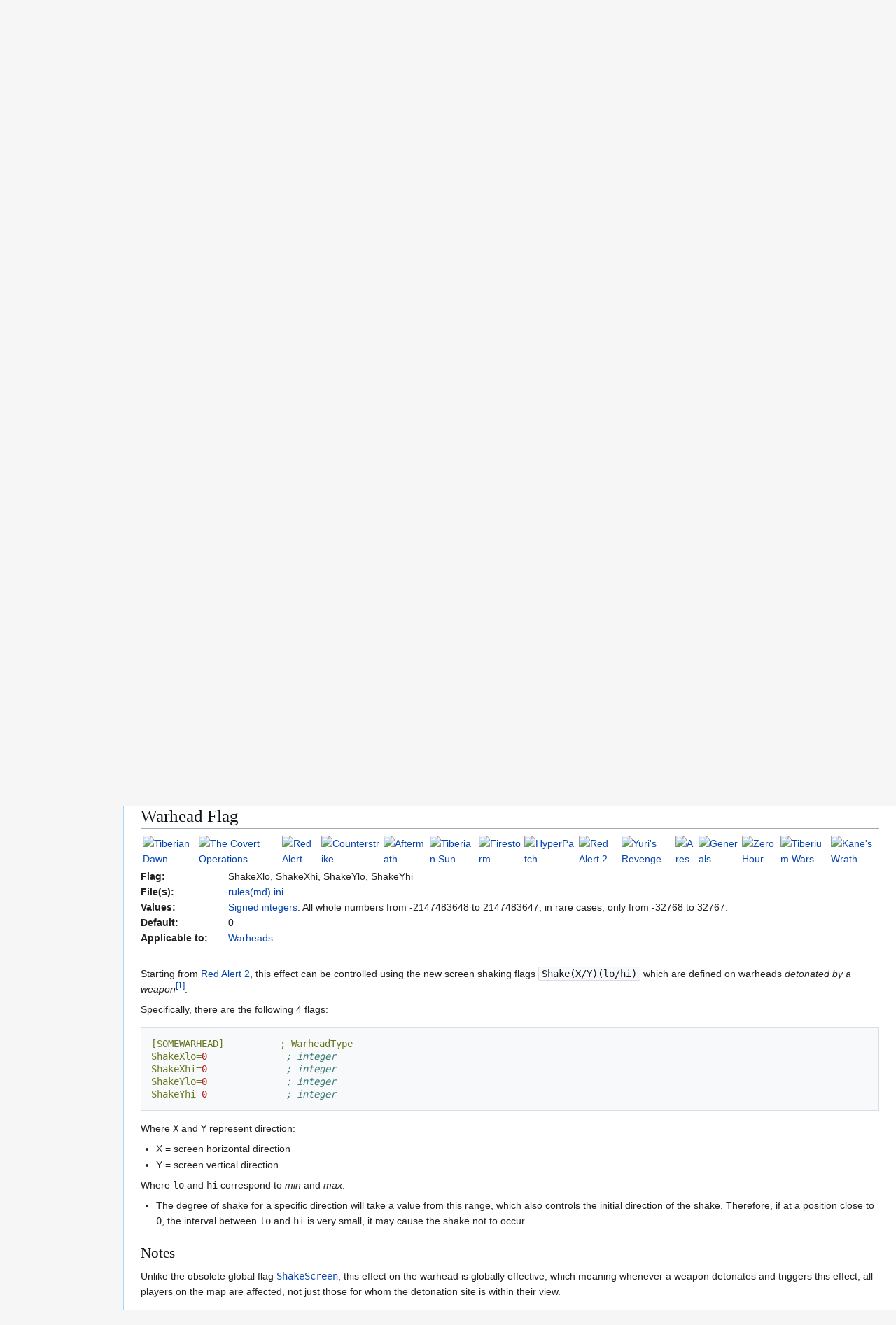

--- FILE ---
content_type: text/html; charset=UTF-8
request_url: https://modenc.renegadeprojects.com/ShakeXlo
body_size: 9557
content:
<!DOCTYPE html>
<html class="client-nojs" lang="en" dir="ltr">
<head>
<meta charset="UTF-8">
<title>ShakeScreen on ModEnc, the Command &amp; Conquer Modding Encyclopedia</title>
<script>(function(){var className="client-js";var cookie=document.cookie.match(/(?:^|; )theguidemwclientpreferences=([^;]+)/);if(cookie){cookie[1].split('%2C').forEach(function(pref){className=className.replace(new RegExp('(^| )'+pref.replace(/-clientpref-\w+$|[^\w-]+/g,'')+'-clientpref-\\w+( |$)'),'$1'+pref+'$2');});}document.documentElement.className=className;}());RLCONF={"wgBreakFrames":false,"wgSeparatorTransformTable":["",""],"wgDigitTransformTable":["",""],"wgDefaultDateFormat":"dmy","wgMonthNames":["","January","February","March","April","May","June","July","August","September","October","November","December"],"wgRequestId":"1623af4fcc647ccb84f9bcc7","wgCanonicalNamespace":"","wgCanonicalSpecialPageName":false,"wgNamespaceNumber":0,"wgPageName":"ShakeScreen","wgTitle":"ShakeScreen","wgCurRevisionId":30703,"wgRevisionId":30703,"wgArticleId":2719,"wgIsArticle":true,"wgIsRedirect":false,"wgAction":"view","wgUserName":null,"wgUserGroups":["*"],"wgCategories":["Rules(md).ini Flags","AudioVisual Flags","Obsolete","INI Flags","Bugs and Errors","Warhead Flags"],"wgPageViewLanguage":"en","wgPageContentLanguage":"en","wgPageContentModel":"wikitext","wgRelevantPageName":"ShakeScreen","wgRelevantArticleId":2719,"wgIsProbablyEditable":false,"wgRelevantPageIsProbablyEditable":false,"wgRestrictionEdit":[],"wgRestrictionMove":[],"wgRestrictionRead":[],"wgRedirectedFrom":"ShakeXlo","wgCargoDefaultQueryLimit":100,"wgCargoMapClusteringMinimum":80,"wgCargoMonthNamesShort":["Jan","Feb","Mar","Apr","May","Jun","Jul","Aug","Sep","Oct","Nov","Dec"],"wgPageFormsTargetName":null,"wgPageFormsAutocompleteValues":[],"wgPageFormsAutocompleteOnAllChars":false,"wgPageFormsFieldProperties":[],"wgPageFormsCargoFields":[],"wgPageFormsDependentFields":[],"wgPageFormsCalendarValues":[],"wgPageFormsCalendarParams":[],"wgPageFormsCalendarHTML":null,"wgPageFormsGridValues":[],"wgPageFormsGridParams":[],"wgPageFormsContLangYes":null,"wgPageFormsContLangNo":null,"wgPageFormsContLangMonths":[],"wgPageFormsHeightForMinimizingInstances":800,"wgPageFormsDelayReload":false,"wgPageFormsShowOnSelect":[],"wgPageFormsScriptPath":"/extensions/PageForms","edgValues":null,"wgPageFormsEDSettings":null,"wgAmericanDates":false,"wgCiteReferencePreviewsActive":true,"wgMFDisplayWikibaseDescriptions":{"search":false,"watchlist":false,"tagline":false},"wgVisualEditor":{"pageLanguageCode":"en","pageLanguageDir":"ltr","pageVariantFallbacks":"en"},"wgPopupsFlags":0,"wgInternalRedirectTargetUrl":"/ShakeScreen#Warhead_Flag","wgCheckUserClientHintsHeadersJsApi":["architecture","bitness","brands","fullVersionList","mobile","model","platform","platformVersion"],"wgEditSubmitButtonLabelPublish":false};
RLSTATE={"site.styles":"ready","user.styles":"ready","user":"ready","user.options":"loading","ext.cite.styles":"ready","skins.vector.styles.legacy":"ready","ext.visualEditor.desktopArticleTarget.noscript":"ready"};RLPAGEMODULES=["mediawiki.action.view.redirect","ext.cite.ux-enhancements","site","mediawiki.page.ready","mediawiki.toc","skins.vector.legacy.js","ext.checkUser.clientHints","ext.visualEditor.desktopArticleTarget.init","ext.visualEditor.targetLoader","ext.popups","ext.cargo.purge"];</script>
<script>(RLQ=window.RLQ||[]).push(function(){mw.loader.impl(function(){return["user.options@12s5i",function($,jQuery,require,module){mw.user.tokens.set({"patrolToken":"+\\","watchToken":"+\\","csrfToken":"+\\"});
}];});});</script>
<link rel="stylesheet" href="/load.php?lang=en&amp;modules=ext.cite.styles%7Cext.visualEditor.desktopArticleTarget.noscript%7Cskins.vector.styles.legacy&amp;only=styles&amp;skin=vector">
<script async="" src="/load.php?lang=en&amp;modules=startup&amp;only=scripts&amp;raw=1&amp;skin=vector"></script>
<meta name="ResourceLoaderDynamicStyles" content="">
<link rel="stylesheet" href="/load.php?lang=en&amp;modules=site.styles&amp;only=styles&amp;skin=vector">
<meta name="generator" content="MediaWiki 1.43.1">
<meta name="robots" content="max-image-preview:standard">
<meta name="format-detection" content="telephone=no">
<meta name="viewport" content="width=1120">
<link rel="icon" href="/favicon.png">
<link rel="search" type="application/opensearchdescription+xml" href="/rest.php/v1/search" title="ModEnc (en)">
<link rel="EditURI" type="application/rsd+xml" href="https://modenc.renegadeprojects.com/api.php?action=rsd">
<link rel="canonical" href="https://modenc.renegadeprojects.com/ShakeScreen#Warhead_Flag">
<link rel="license" href="/ModEnc:Copyrights">
<link rel="alternate" type="application/atom+xml" title="ModEnc Atom feed" href="/index.php?title=Special:RecentChanges&amp;feed=atom">
</head>
<body class="skin-vector-legacy mediawiki ltr sitedir-ltr mw-hide-empty-elt ns-0 ns-subject page-ShakeScreen rootpage-ShakeScreen skin-vector action-view"><div id="mw-page-base" class="noprint"></div>
<div id="mw-head-base" class="noprint"></div>
<div id="content" class="mw-body" role="main">
	<a id="top"></a>
	<div id="siteNotice"><div id="localNotice" data-nosnippet=""><div class="sitenotice" lang="en" dir="ltr"><div style="background-color: #FFCCCC; border: 1px solid #FF8888; padding: 0.3em 0.5em; margin-top: 1em;"><b>ModEnc is currently in Maintenance Mode:</b> Changes could occur at any given moment, without advance warning.</div></div></div></div>
	<div class="mw-indicators">
	</div>
	<h1 id="firstHeading" class="firstHeading mw-first-heading"><span class="mw-page-title-main">ShakeScreen</span></h1>
	<div id="bodyContent" class="vector-body">
		<div id="siteSub" class="noprint">From ModEnc</div>
		<div id="contentSub"><div id="mw-content-subtitle"><span class="mw-redirectedfrom">(Redirected from <a href="/index.php?title=ShakeXlo&amp;redirect=no" class="mw-redirect" title="ShakeXlo">ShakeXlo</a>)</span></div></div>
		<div id="contentSub2"></div>
		
		<div id="jump-to-nav"></div>
		<a class="mw-jump-link" href="#mw-head">Jump to navigation</a>
		<a class="mw-jump-link" href="#searchInput">Jump to search</a>
		<div id="mw-content-text" class="mw-body-content"><div class="mw-content-ltr mw-parser-output" lang="en" dir="ltr"><p><br />
<i><b>A series of effects that cause the screen to shake.</b></i>
</p><p><br />
</p>
<div id="toc" class="toc" role="navigation" aria-labelledby="mw-toc-heading"><input type="checkbox" role="button" id="toctogglecheckbox" class="toctogglecheckbox" style="display:none" /><div class="toctitle" lang="en" dir="ltr"><h2 id="mw-toc-heading">Contents</h2><span class="toctogglespan"><label class="toctogglelabel" for="toctogglecheckbox"></label></span></div>
<ul>
<li class="toclevel-1 tocsection-1"><a href="#Global_Flag"><span class="tocnumber">1</span> <span class="toctext">Global Flag</span></a>
<ul>
<li class="toclevel-2 tocsection-2"><a href="#Originally_intended_effect"><span class="tocnumber">1.1</span> <span class="toctext">Originally intended effect</span></a></li>
<li class="toclevel-2 tocsection-3"><a href="#Actual_effect"><span class="tocnumber">1.2</span> <span class="toctext">Actual effect</span></a></li>
<li class="toclevel-2 tocsection-4"><a href="#Bugs/Side-Effects/Unexpected_Limitations"><span class="tocnumber">1.3</span> <span class="toctext">Bugs/Side-Effects/Unexpected Limitations</span></a></li>
</ul>
</li>
<li class="toclevel-1 tocsection-5"><a href="#Warhead_Flag"><span class="tocnumber">2</span> <span class="toctext">Warhead Flag</span></a>
<ul>
<li class="toclevel-2 tocsection-6"><a href="#Notes"><span class="tocnumber">2.1</span> <span class="toctext">Notes</span></a></li>
<li class="toclevel-2 tocsection-7"><a href="#Bugs/Side-Effects/Unexpected_Limitations_2"><span class="tocnumber">2.2</span> <span class="toctext">Bugs/Side-Effects/Unexpected Limitations</span></a></li>
<li class="toclevel-2 tocsection-8"><a href="#Footnotes"><span class="tocnumber">2.3</span> <span class="toctext">Footnotes</span></a></li>
<li class="toclevel-2 tocsection-9"><a href="#References"><span class="tocnumber">2.4</span> <span class="toctext">References</span></a></li>
<li class="toclevel-2 tocsection-10"><a href="#See_Also"><span class="tocnumber">2.5</span> <span class="toctext">See Also</span></a></li>
</ul>
</li>
</ul>
</div>

<h1><span class="mw-headline" id="Global_Flag">Global Flag</span></h1>
<div style="position:relative;">
<table class="template_modbar_table gamegallery">
<tbody><tr>
<td><span class="mw-default-size" typeof="mw:File"><a href="/File:Game_td_no.png" class="mw-file-description" title="Tiberian Dawn"><img alt="Tiberian Dawn" src="/images/Game_td_no.png" decoding="async" width="32" height="32" class="mw-file-element" /></a></span>
</td>
<td><span class="mw-default-size" typeof="mw:File"><a href="/File:Game_co_no.png" class="mw-file-description" title="The Covert Operations"><img alt="The Covert Operations" src="/images/Game_co_no.png" decoding="async" width="32" height="32" class="mw-file-element" /></a></span>
</td>
<td><span class="mw-default-size" typeof="mw:File"><a href="/File:Game_ra_no.png" class="mw-file-description" title="Red Alert"><img alt="Red Alert" src="/images/Game_ra_no.png" decoding="async" width="32" height="32" class="mw-file-element" /></a></span>
</td>
<td><span class="mw-default-size" typeof="mw:File"><a href="/File:Game_cs_no.png" class="mw-file-description" title="Counterstrike"><img alt="Counterstrike" src="/images/Game_cs_no.png" decoding="async" width="32" height="32" class="mw-file-element" /></a></span>
</td>
<td><span class="mw-default-size" typeof="mw:File"><a href="/File:Game_am_no.png" class="mw-file-description" title="Aftermath"><img alt="Aftermath" src="/images/Game_am_no.png" decoding="async" width="32" height="32" class="mw-file-element" /></a></span>
</td>
<td><span class="mw-default-size" typeof="mw:File"><a href="/File:Game_ts_yes.png" class="mw-file-description" title="Tiberian Sun"><img alt="Tiberian Sun" src="/images/Game_ts_yes.png" decoding="async" width="32" height="32" class="mw-file-element" /></a></span>
</td>
<td><span class="mw-default-size" typeof="mw:File"><a href="/File:Game_fs_yes.png" class="mw-file-description" title="Firestorm"><img alt="Firestorm" src="/images/Game_fs_yes.png" decoding="async" width="32" height="32" class="mw-file-element" /></a></span>
</td>
<td><span typeof="mw:File"><a href="/File:Game_hp_no.png" class="mw-file-description" title="HyperPatch"><img alt="HyperPatch" src="/images/thumb/Game_hp_no.png/32px-Game_hp_no.png" decoding="async" width="32" height="32" class="mw-file-element" srcset="/images/Game_hp_no.png 1.5x" /></a></span>
</td>
<td><span class="mw-default-size" typeof="mw:File"><a href="/File:Game_ra2_yes.png" class="mw-file-description" title="Red Alert 2"><img alt="Red Alert 2" src="/images/Game_ra2_yes.png" decoding="async" width="32" height="32" class="mw-file-element" /></a></span>
</td>
<td><span class="mw-default-size" typeof="mw:File"><a href="/File:Game_yr_yes.png" class="mw-file-description" title="Yuri&#39;s Revenge"><img alt="Yuri&#39;s Revenge" src="/images/Game_yr_yes.png" decoding="async" width="32" height="32" class="mw-file-element" /></a></span>
</td>
<td><span class="mw-default-size" typeof="mw:File"><a href="/File:Game_ares_no.png" class="mw-file-description" title="Ares"><img alt="Ares" src="/images/Game_ares_no.png" decoding="async" width="32" height="32" class="mw-file-element" /></a></span>
</td>
<td><span class="mw-default-size" typeof="mw:File"><a href="/File:Game_gen_no.png" class="mw-file-description" title="Generals"><img alt="Generals" src="/images/Game_gen_no.png" decoding="async" width="32" height="32" class="mw-file-element" /></a></span>
</td>
<td><span class="mw-default-size" typeof="mw:File"><a href="/File:Game_zh_no.png" class="mw-file-description" title="Zero Hour"><img alt="Zero Hour" src="/images/Game_zh_no.png" decoding="async" width="32" height="32" class="mw-file-element" /></a></span>
</td>
<td><span class="mw-default-size" typeof="mw:File"><a href="/File:Game_tw_no.png" class="mw-file-description" title="Tiberium Wars"><img alt="Tiberium Wars" src="/images/Game_tw_no.png" decoding="async" width="32" height="32" class="mw-file-element" /></a></span>
</td>
<td><span class="mw-default-size" typeof="mw:File"><a href="/File:Game_kw_no.png" class="mw-file-description" title="Kane&#39;s Wrath"><img alt="Kane&#39;s Wrath" src="/images/Game_kw_no.png" decoding="async" width="32" height="32" class="mw-file-element" /></a></span>
</td></tr></tbody></table>
<table align="left" width="100%" cellspacing="0" cellpadding="0" class="template_flag">

<tbody><tr>
<td><b>Flag:</b>
</td>
<td>ShakeScreen
</td></tr>
<tr>
<td><b>File(s):</b>
</td>
<td><a href="/Rules.ini" title="Rules.ini">rules(md).ini</a>
</td></tr>
<tr>
<td><b>Values:</b>
</td>
<td><a href="/Help:Values#Integers" title="Help:Values">Unsigned integers</a>: All non-negative whole numbers from 0 to either 32767, 2147483647 or 4294967295.
</td></tr>
<tr>
<td><b>Applicable to:</b>
</td>
<td><a href="/AudioVisual" title="AudioVisual">AudioVisual</a><br />
</td></tr>
<tr>
<td colspan="2" style="background-color:#ff8888"><p style="font-size:85%; padding:0.1em;"><b><span class="mw-default-size" typeof="mw:File"><a href="/File:Cc_cnrdelete-all.png" class="mw-file-description"><img src="/images/Cc_cnrdelete-all.png" decoding="async" width="32" height="32" class="mw-file-element" /></a></span>Logic related to <span style="font-family: monospace;">ShakeScreen</span>, as a whole or in part, is <i>obsolete</i> in <a href="/Tiberian_Sun" title="Tiberian Sun">Tiberian Sun</a>, <a href="/Red_Alert_2" title="Red Alert 2">Red Alert 2</a> and/or <a href="/Yuri%27s_Revenge" title="Yuri&#39;s Revenge">Yuri's Revenge</a>.</b></p>
</td></tr></tbody></table><br style="clear: both;" /><br />
<h2><span class="mw-headline" id="Originally_intended_effect">Originally intended effect</span></h2>
<p>The object's <span class="link-flag"><a href="/Strength" title="Strength">Strength</a></span> value is divided by this threshold value. If the result exceeds <span style="font-family: monospace;">1</span>, the screen will shake locally upon the object's destruction (only if the destruction occurs within the screen area). In other words, bigger objects cause local screen shaking.
</p>
<h2><span class="mw-headline" id="Actual_effect">Actual effect</span></h2>
<p>Although this flag is valid and parsed in <a href="/Tiberian_Sun" title="Tiberian Sun">Tiberian Sun</a> and <a href="/Red_Alert_2" title="Red Alert 2">Red Alert 2</a>, it no longer has any effect in game, as the routine in the game code that actually shakes the screen has been removed.
</p>
<h2><span id="Bugs.2FSide-Effects.2FUnexpected_Limitations"></span><span class="mw-headline" id="Bugs/Side-Effects/Unexpected_Limitations"><span class="plainlinks" id="Bugs"></span><span class="plainlinks" id="bugs"></span><span typeof="mw:File"><a href="/File:Cc_alert.png" class="mw-file-description"><img src="/images/thumb/Cc_alert.png/24px-Cc_alert.png" decoding="async" width="24" height="24" class="mw-file-element" srcset="/images/thumb/Cc_alert.png/36px-Cc_alert.png 1.5x, /images/thumb/Cc_alert.png/48px-Cc_alert.png 2x" /></a></span> Bugs/Side-Effects/Unexpected Limitations</span></h2>
<p>However, because the division calculation still exists, you <i>cannot</i> set it to 0, otherwise it will trigger <a href="/Internal_Error#eip_00441C28" title="Internal Error">EIP#00441C28</a>.
</p>
<h1><span class="mw-headline" id="Warhead_Flag">Warhead Flag</span></h1>
<div style="position:relative;">
<table class="template_modbar_table gamegallery">
<tbody><tr>
<td><span class="mw-default-size" typeof="mw:File"><a href="/File:Game_td_no.png" class="mw-file-description" title="Tiberian Dawn"><img alt="Tiberian Dawn" src="/images/Game_td_no.png" decoding="async" width="32" height="32" class="mw-file-element" /></a></span>
</td>
<td><span class="mw-default-size" typeof="mw:File"><a href="/File:Game_co_no.png" class="mw-file-description" title="The Covert Operations"><img alt="The Covert Operations" src="/images/Game_co_no.png" decoding="async" width="32" height="32" class="mw-file-element" /></a></span>
</td>
<td><span class="mw-default-size" typeof="mw:File"><a href="/File:Game_ra_no.png" class="mw-file-description" title="Red Alert"><img alt="Red Alert" src="/images/Game_ra_no.png" decoding="async" width="32" height="32" class="mw-file-element" /></a></span>
</td>
<td><span class="mw-default-size" typeof="mw:File"><a href="/File:Game_cs_no.png" class="mw-file-description" title="Counterstrike"><img alt="Counterstrike" src="/images/Game_cs_no.png" decoding="async" width="32" height="32" class="mw-file-element" /></a></span>
</td>
<td><span class="mw-default-size" typeof="mw:File"><a href="/File:Game_am_no.png" class="mw-file-description" title="Aftermath"><img alt="Aftermath" src="/images/Game_am_no.png" decoding="async" width="32" height="32" class="mw-file-element" /></a></span>
</td>
<td><span class="mw-default-size" typeof="mw:File"><a href="/File:Game_ts_no.png" class="mw-file-description" title="Tiberian Sun"><img alt="Tiberian Sun" src="/images/Game_ts_no.png" decoding="async" width="32" height="32" class="mw-file-element" /></a></span>
</td>
<td><span class="mw-default-size" typeof="mw:File"><a href="/File:Game_fs_no.png" class="mw-file-description" title="Firestorm"><img alt="Firestorm" src="/images/Game_fs_no.png" decoding="async" width="32" height="32" class="mw-file-element" /></a></span>
</td>
<td><span typeof="mw:File"><a href="/File:Game_hp_no.png" class="mw-file-description" title="HyperPatch"><img alt="HyperPatch" src="/images/thumb/Game_hp_no.png/32px-Game_hp_no.png" decoding="async" width="32" height="32" class="mw-file-element" srcset="/images/Game_hp_no.png 1.5x" /></a></span>
</td>
<td><span class="mw-default-size" typeof="mw:File"><a href="/File:Game_ra2_yes.png" class="mw-file-description" title="Red Alert 2"><img alt="Red Alert 2" src="/images/Game_ra2_yes.png" decoding="async" width="32" height="32" class="mw-file-element" /></a></span>
</td>
<td><span class="mw-default-size" typeof="mw:File"><a href="/File:Game_yr_yes.png" class="mw-file-description" title="Yuri&#39;s Revenge"><img alt="Yuri&#39;s Revenge" src="/images/Game_yr_yes.png" decoding="async" width="32" height="32" class="mw-file-element" /></a></span>
</td>
<td><span class="mw-default-size" typeof="mw:File"><a href="/File:Game_ares_yes.png" class="mw-file-description" title="Ares"><img alt="Ares" src="/images/Game_ares_yes.png" decoding="async" width="32" height="32" class="mw-file-element" /></a></span>
</td>
<td><span class="mw-default-size" typeof="mw:File"><a href="/File:Game_gen_no.png" class="mw-file-description" title="Generals"><img alt="Generals" src="/images/Game_gen_no.png" decoding="async" width="32" height="32" class="mw-file-element" /></a></span>
</td>
<td><span class="mw-default-size" typeof="mw:File"><a href="/File:Game_zh_no.png" class="mw-file-description" title="Zero Hour"><img alt="Zero Hour" src="/images/Game_zh_no.png" decoding="async" width="32" height="32" class="mw-file-element" /></a></span>
</td>
<td><span class="mw-default-size" typeof="mw:File"><a href="/File:Game_tw_no.png" class="mw-file-description" title="Tiberium Wars"><img alt="Tiberium Wars" src="/images/Game_tw_no.png" decoding="async" width="32" height="32" class="mw-file-element" /></a></span>
</td>
<td><span class="mw-default-size" typeof="mw:File"><a href="/File:Game_kw_no.png" class="mw-file-description" title="Kane&#39;s Wrath"><img alt="Kane&#39;s Wrath" src="/images/Game_kw_no.png" decoding="async" width="32" height="32" class="mw-file-element" /></a></span>
</td></tr></tbody></table>
<table align="left" width="100%" cellspacing="0" cellpadding="0" class="template_flag">

<tbody><tr>
<td><b>Flag:</b>
</td>
<td>ShakeXlo, ShakeXhi, ShakeYlo, ShakeYhi
</td></tr>
<tr>
<td><b>File(s):</b>
</td>
<td><a href="/Rules.ini" title="Rules.ini">rules(md).ini</a>
</td></tr>
<tr>
<td><b>Values:</b>
</td>
<td><a href="/Help:Values#Integers" title="Help:Values">Signed integers</a>: All whole numbers from -2147483648 to 2147483647; in rare cases, only from -32768 to 32767.
</td></tr>
<tr>
<td><b>Default:</b>
</td>
<td>0
</td></tr>
<tr>
<td><b>Applicable to:</b>
</td>
<td><a href="/Warheads" title="Warheads">Warheads</a>
</td></tr></tbody></table><br style="clear: both;" /><br />
<p>Starting from <a href="/Red_Alert_2" title="Red Alert 2">Red Alert 2</a>, this effect can be controlled using the new screen shaking flags <code><span class="link-flag">Shake(X/Y)(lo/hi)</span></code> which are defined on warheads <i>detonated by a weapon</i><sup id="cite_ref-limit_1-0" class="reference"><a href="#cite_note-limit-1"><span class="cite-bracket">&#91;</span>1<span class="cite-bracket">&#93;</span></a></sup>.
</p><p>Specifically, there are the following 4 flags:
</p>
<pre><span style="color: #687822; background: &#123;&#123;&#123;3&#125;&#125;&#125;;">[SOMEWARHEAD]         &#160;; WarheadType</span>
<span style="color: #687822; background: &#123;&#123;&#123;3&#125;&#125;&#125;;">ShakeXlo=</span><span style="color: #BA2121; background: &#123;&#123;&#123;3&#125;&#125;&#125;;">0</span>              <span style="color: #3D7B7B; background: &#123;&#123;&#123;3&#125;&#125;&#125;;"><i>; integer</i></span>
<span style="color: #687822; background: &#123;&#123;&#123;3&#125;&#125;&#125;;">ShakeXhi=</span><span style="color: #BA2121; background: &#123;&#123;&#123;3&#125;&#125;&#125;;">0</span>              <span style="color: #3D7B7B; background: &#123;&#123;&#123;3&#125;&#125;&#125;;"><i>; integer</i></span>
<span style="color: #687822; background: &#123;&#123;&#123;3&#125;&#125;&#125;;">ShakeYlo=</span><span style="color: #BA2121; background: &#123;&#123;&#123;3&#125;&#125;&#125;;">0</span>              <span style="color: #3D7B7B; background: &#123;&#123;&#123;3&#125;&#125;&#125;;"><i>; integer</i></span>
<span style="color: #687822; background: &#123;&#123;&#123;3&#125;&#125;&#125;;">ShakeYhi=</span><span style="color: #BA2121; background: &#123;&#123;&#123;3&#125;&#125;&#125;;">0</span>              <span style="color: #3D7B7B; background: &#123;&#123;&#123;3&#125;&#125;&#125;;"><i>; integer</i></span>
</pre>
<p>Where <span style="font-family: monospace;">X</span> and <span style="font-family: monospace;">Y</span> represent direction:
</p>
<ul><li>X = screen horizontal direction</li>
<li>Y = screen vertical direction</li></ul>
<p>Where <span style="font-family: monospace;">lo</span> and <span style="font-family: monospace;">hi</span> correspond to <i>min</i> and <i>max</i>.
</p>
<ul><li>The degree of shake for a specific direction will take a value from this range, which also controls the initial direction of the shake. Therefore, if at a position close to <span style="font-family: monospace;">0</span>, the interval between <span style="font-family: monospace;">lo</span> and <span style="font-family: monospace;">hi</span> is very small, it may cause the shake not to occur.</li></ul>
<h2><span class="mw-headline" id="Notes">Notes</span></h2>
<p>Unlike the obsolete global flag <span class="link-flag"><a class="mw-selflink-fragment" href="#Global_Flag">ShakeScreen</a></span>, this effect on the warhead is globally effective, which meaning whenever a weapon detonates and triggers this effect, all players on the map are affected, not just those for whom the detonation site is within their view.
</p>
<h2><span id="Bugs.2FSide-Effects.2FUnexpected_Limitations_2"></span><span class="mw-headline" id="Bugs/Side-Effects/Unexpected_Limitations_2"><span class="plainlinks" id="Bugs"></span><span class="plainlinks" id="bugs"></span><span typeof="mw:File"><a href="/File:Cc_alert.png" class="mw-file-description"><img src="/images/thumb/Cc_alert.png/24px-Cc_alert.png" decoding="async" width="24" height="24" class="mw-file-element" srcset="/images/thumb/Cc_alert.png/36px-Cc_alert.png 1.5x, /images/thumb/Cc_alert.png/48px-Cc_alert.png 2x" /></a></span> Bugs/Side-Effects/Unexpected Limitations</span></h2>
<p>This effect is directly implemented using the program's own rendering system, which leads to a problem: as long as the game runs one step, the shaking effect that hasn't ended will execute one step. Therefore, if at the end of a game session there happens to be a shaking still in progress, then even when exiting to the settlement screen or main menu, it will execute one step each time the screen switches. If entering the next game session, then at the beginning of the game, the remaining shaking effect will be executed.
</p>
<ul><li>Although external clients like XNA CNCNet Client usually close <span style="color: green; background: &#123;&#123;&#123;3&#125;&#125;&#125;;"><span style="font-family: monospace;">gamemd.exe</span></span> when ending a skirmish/multiplayer session, for SL and campaign modes, it still cannot be avoided.</li></ul>
<h2><span class="mw-headline" id="Footnotes">Footnotes</span></h2>
<div class="mw-references-wrap"><ol class="references">
<li id="cite_note-limit-1"><span class="mw-cite-backlink"><a href="#cite_ref-limit_1-0">↑</a></span> <span class="reference-text">This effect only applies to those warheads that are invoked by the <a href="/Weapons" title="Weapons">weapon</a>.</span>
</li>
</ol></div>
<h2><span class="mw-headline" id="References">References</span></h2>
<p>Starting from <a href="/Phobos" class="mw-redirect" title="Phobos">Phobos</a> Build#28, this can also be subject to restrictions. Refer to <a rel="nofollow" class="external text" href="https://phobos.readthedocs.io/en/latest/Fixed-or-Improved-Logics.html#restricting-screen-shaking-to-current-view">Phobos documentation</a>.
</p>
<h2><span class="mw-headline" id="See_Also">See Also</span></h2>
<ul><li><span style="font-family: monospace;"><a href="/Animation" class="mw-redirect" title="Animation">[Animation]</a></span>&#8594;<span class="link-flag"><a href="/Weapon#As_a_Flag" title="Weapon">Weapon=</a></span></li></ul></div></div>
<!-- 
NewPP limit report
Cached time: 20260120073003
Cache expiry: 86400
Reduced expiry: false
Complications: [show‐toc]
CPU time usage: 0.284 seconds
Real time usage: 0.465 seconds
Preprocessor visited node count: 1050/1000000
Post‐expand include size: 7848/2097152 bytes
Template argument size: 2037/2097152 bytes
Highest expansion depth: 11/100
Expensive parser function count: 4/100
Unstrip recursion depth: 0/20
Unstrip post‐expand size: 463/5000000 bytes
-->
<!--
Transclusion expansion time report (%,ms,calls,template)
100.00%  264.720      1 -total
 55.42%  146.705      2 Template:Flag
 18.20%   48.187      2 Template:Bugs
 13.37%   35.395      4 Template:Categ
  9.04%   23.944      4 Template:F
  7.26%   19.225      2 Template:Anchor
  6.98%   18.473      1 Template:Sl
  6.17%   16.333      2 Template:Clr
  4.63%   12.250      2 Template:Values
  4.36%   11.539      1 Template:Yr
-->

<!-- Saved in parser cache with key theguide:pcache:idhash:2719-0!canonical and timestamp 20260120073003 and revision id 30703. Rendering was triggered because: unknown
 -->
</div>
<div class="printfooter" data-nosnippet="">Retrieved from "<a dir="ltr" href="https://modenc.renegadeprojects.com/index.php?title=ShakeScreen&amp;oldid=30703#Warhead_Flag">https://modenc.renegadeprojects.com/index.php?title=ShakeScreen&amp;oldid=30703#Warhead_Flag</a>"</div></div>
		<div id="catlinks" class="catlinks" data-mw="interface"><div id="mw-normal-catlinks" class="mw-normal-catlinks"><a href="/Special:Categories" title="Special:Categories">Categories</a>: <ul><li><a href="/Category:Rules(md).ini_Flags" title="Category:Rules(md).ini Flags">Rules(md).ini Flags</a></li><li><a href="/Category:AudioVisual_Flags" title="Category:AudioVisual Flags">AudioVisual Flags</a></li><li><a href="/Category:Obsolete" title="Category:Obsolete">Obsolete</a></li><li><a href="/Category:INI_Flags" title="Category:INI Flags">INI Flags</a></li><li><a href="/Category:Bugs_and_Errors" title="Category:Bugs and Errors">Bugs and Errors</a></li><li><a href="/Category:Warhead_Flags" title="Category:Warhead Flags">Warhead Flags</a></li></ul></div></div>
	</div>
</div>

<div id="mw-navigation">
	<h2>Navigation menu</h2>
	<div id="mw-head">
		
<nav id="p-personal" class="mw-portlet mw-portlet-personal vector-user-menu-legacy vector-menu" aria-labelledby="p-personal-label"  >
	<h3
		id="p-personal-label"
		
		class="vector-menu-heading "
	>
		<span class="vector-menu-heading-label">Personal tools</span>
	</h3>
	<div class="vector-menu-content">
		
		<ul class="vector-menu-content-list">
			
			<li id="pt-createaccount" class="mw-list-item"><a href="/index.php?title=Special:CreateAccount&amp;returnto=ShakeScreen" title="You are encouraged to create an account and log in; however, it is not mandatory"><span>Create account</span></a></li><li id="pt-login" class="mw-list-item"><a href="/index.php?title=Special:UserLogin&amp;returnto=ShakeScreen" title="You are encouraged to log in; however, it is not mandatory [o]" accesskey="o"><span>Log in</span></a></li>
		</ul>
		
	</div>
</nav>

		<div id="left-navigation">
			
<nav id="p-namespaces" class="mw-portlet mw-portlet-namespaces vector-menu-tabs vector-menu-tabs-legacy vector-menu" aria-labelledby="p-namespaces-label"  >
	<h3
		id="p-namespaces-label"
		
		class="vector-menu-heading "
	>
		<span class="vector-menu-heading-label">Namespaces</span>
	</h3>
	<div class="vector-menu-content">
		
		<ul class="vector-menu-content-list">
			
			<li id="ca-nstab-main" class="selected mw-list-item"><a href="/ShakeScreen" title="View the content page [c]" accesskey="c"><span>Page</span></a></li><li id="ca-talk" class="new mw-list-item"><a href="/index.php?title=Talk:ShakeScreen&amp;action=edit&amp;redlink=1" rel="discussion" class="new" title="Discussion about the content page (page does not exist) [t]" accesskey="t"><span>Discussion</span></a></li>
		</ul>
		
	</div>
</nav>

			
<nav id="p-variants" class="mw-portlet mw-portlet-variants emptyPortlet vector-menu-dropdown vector-menu" aria-labelledby="p-variants-label"  >
	<input type="checkbox"
		id="p-variants-checkbox"
		role="button"
		aria-haspopup="true"
		data-event-name="ui.dropdown-p-variants"
		class="vector-menu-checkbox"
		aria-labelledby="p-variants-label"
	>
	<label
		id="p-variants-label"
		
		class="vector-menu-heading "
	>
		<span class="vector-menu-heading-label">English</span>
	</label>
	<div class="vector-menu-content">
		
		<ul class="vector-menu-content-list">
			
			
		</ul>
		
	</div>
</nav>

		</div>
		<div id="right-navigation">
			
<nav id="p-views" class="mw-portlet mw-portlet-views vector-menu-tabs vector-menu-tabs-legacy vector-menu" aria-labelledby="p-views-label"  >
	<h3
		id="p-views-label"
		
		class="vector-menu-heading "
	>
		<span class="vector-menu-heading-label">Views</span>
	</h3>
	<div class="vector-menu-content">
		
		<ul class="vector-menu-content-list">
			
			<li id="ca-view" class="selected mw-list-item"><a href="/ShakeScreen"><span>Read</span></a></li><li id="ca-formedit" class="mw-list-item"><a href="/index.php?title=ShakeScreen&amp;action=formedit" title="Edit this page with a form [&amp;]" accesskey="&amp;"><span>View form</span></a></li><li id="ca-viewsource" class="mw-list-item"><a href="/index.php?title=ShakeScreen&amp;action=edit" title="This page is protected.&#10;You can view its source [e]" accesskey="e"><span>View source</span></a></li><li id="ca-history" class="mw-list-item"><a href="/index.php?title=ShakeScreen&amp;action=history" title="Past revisions of this page [h]" accesskey="h"><span>View history</span></a></li>
		</ul>
		
	</div>
</nav>

			
<nav id="p-cactions" class="mw-portlet mw-portlet-cactions vector-menu-dropdown vector-menu" aria-labelledby="p-cactions-label"  title="More options" >
	<input type="checkbox"
		id="p-cactions-checkbox"
		role="button"
		aria-haspopup="true"
		data-event-name="ui.dropdown-p-cactions"
		class="vector-menu-checkbox"
		aria-labelledby="p-cactions-label"
	>
	<label
		id="p-cactions-label"
		
		class="vector-menu-heading "
	>
		<span class="vector-menu-heading-label">More</span>
	</label>
	<div class="vector-menu-content">
		
		<ul class="vector-menu-content-list">
			
			<li id="ca-cargo-purge" class="mw-list-item"><a href="/index.php?title=ShakeScreen&amp;action=purge"><span>Purge cache</span></a></li>
		</ul>
		
	</div>
</nav>

			
<div id="p-search" role="search" class="vector-search-box-vue  vector-search-box-show-thumbnail vector-search-box-auto-expand-width vector-search-box">
	<h3 >Search</h3>
	<form action="/index.php" id="searchform" class="vector-search-box-form">
		<div id="simpleSearch"
			class="vector-search-box-inner"
			 data-search-loc="header-navigation">
			<input class="vector-search-box-input"
				 type="search" name="search" placeholder="Search ModEnc" aria-label="Search ModEnc" autocapitalize="sentences" title="Search ModEnc [f]" accesskey="f" id="searchInput"
			>
			<input type="hidden" name="title" value="Special:Search">
			<input id="mw-searchButton"
				 class="searchButton mw-fallbackSearchButton" type="submit" name="fulltext" title="Search the pages for this text" value="Search">
			<input id="searchButton"
				 class="searchButton" type="submit" name="go" title="Go to a page with this exact name if it exists" value="Go">
		</div>
	</form>
</div>

		</div>
	</div>
	
<div id="mw-panel" class="vector-legacy-sidebar">
	<div id="p-logo" role="banner">
		<a class="mw-wiki-logo" href="/Main_Page"
			title="Visit the main page"></a>
	</div>
	
<nav id="p-navigation" class="mw-portlet mw-portlet-navigation vector-menu-portal portal vector-menu" aria-labelledby="p-navigation-label"  >
	<h3
		id="p-navigation-label"
		
		class="vector-menu-heading "
	>
		<span class="vector-menu-heading-label">Navigation</span>
	</h3>
	<div class="vector-menu-content">
		
		<ul class="vector-menu-content-list">
			
			<li id="n-mainpage" class="mw-list-item"><a href="/Main_Page" title="Visit the main page [z]" accesskey="z"><span>Main Page</span></a></li><li id="n-recentchanges" class="mw-list-item"><a href="/Special:RecentChanges" title="A list of recent changes in the wiki [r]" accesskey="r"><span>Recent changes</span></a></li><li id="n-New-files" class="mw-list-item"><a href="/Special:NewFiles"><span>New files</span></a></li><li id="n-Categories" class="mw-list-item"><a href="/ModEnc:Categories"><span>Categories</span></a></li><li id="n-All-Pages" class="mw-list-item"><a href="/Special:AllPages"><span>All Pages</span></a></li><li id="n-randompage" class="mw-list-item"><a href="/Special:Random" title="Load a random page [x]" accesskey="x"><span>Random page</span></a></li><li id="n-help" class="mw-list-item"><a href="https://www.mediawiki.org/wiki/Special:MyLanguage/Help:Contents" title="The place to find out"><span>Help</span></a></li>
		</ul>
		
	</div>
</nav>

	
<nav id="p-quick_links" class="mw-portlet mw-portlet-quick_links vector-menu-portal portal vector-menu" aria-labelledby="p-quick_links-label"  >
	<h3
		id="p-quick_links-label"
		
		class="vector-menu-heading "
	>
		<span class="vector-menu-heading-label">quick links</span>
	</h3>
	<div class="vector-menu-content">
		
		<ul class="vector-menu-content-list">
			
			<li id="n-Mods-and-Patches" class="mw-list-item"><a href="/Category:Mods_and_Patches"><span>Mods and Patches</span></a></li><li id="n-Tutorials" class="mw-list-item"><a href="/Category:Tutorials"><span>Tutorials</span></a></li><li id="n-Tools" class="mw-list-item"><a href="/Category:Tools"><span>Tools</span></a></li><li id="n-INI-Flags" class="mw-list-item"><a href="/Category:INI_Flags"><span>INI Flags</span></a></li><li id="n-Ares" class="mw-list-item"><a href="/Portal:Ares"><span>Ares</span></a></li>
		</ul>
		
	</div>
</nav>

<nav id="p-community" class="mw-portlet mw-portlet-community vector-menu-portal portal vector-menu" aria-labelledby="p-community-label"  >
	<h3
		id="p-community-label"
		
		class="vector-menu-heading "
	>
		<span class="vector-menu-heading-label">community</span>
	</h3>
	<div class="vector-menu-content">
		
		<ul class="vector-menu-content-list">
			
			<li id="n-portal" class="mw-list-item"><a href="/ModEnc:Community_portal" title="About the project, what you can do, where to find things"><span>Community portal</span></a></li><li id="n-Forums" class="mw-list-item"><a href="http://forums.renegadeprojects.com/forumdisplay.php?fid=7" rel="nofollow"><span>Forums</span></a></li><li id="n-Matrix" class="mw-list-item"><a href="/ModEnc:Matrix"><span>Matrix</span></a></li>
		</ul>
		
	</div>
</nav>

<nav id="p-tb" class="mw-portlet mw-portlet-tb vector-menu-portal portal vector-menu" aria-labelledby="p-tb-label"  >
	<h3
		id="p-tb-label"
		
		class="vector-menu-heading "
	>
		<span class="vector-menu-heading-label">Tools</span>
	</h3>
	<div class="vector-menu-content">
		
		<ul class="vector-menu-content-list">
			
			<li id="t-whatlinkshere" class="mw-list-item"><a href="/Special:WhatLinksHere/ShakeScreen" title="A list of all wiki pages that link here [j]" accesskey="j"><span>What links here</span></a></li><li id="t-recentchangeslinked" class="mw-list-item"><a href="/Special:RecentChangesLinked/ShakeScreen" rel="nofollow" title="Recent changes in pages linked from this page [k]" accesskey="k"><span>Related changes</span></a></li><li id="t-specialpages" class="mw-list-item"><a href="/Special:SpecialPages" title="A list of all special pages [q]" accesskey="q"><span>Special pages</span></a></li><li id="t-print" class="mw-list-item"><a href="javascript:print();" rel="alternate" title="Printable version of this page [p]" accesskey="p"><span>Printable version</span></a></li><li id="t-permalink" class="mw-list-item"><a href="/index.php?title=ShakeScreen&amp;oldid=30703" title="Permanent link to this revision of this page"><span>Permanent link</span></a></li><li id="t-info" class="mw-list-item"><a href="/index.php?title=ShakeScreen&amp;action=info" title="More information about this page"><span>Page information</span></a></li><li id="t-cargopagevalueslink" class="mw-list-item"><a href="/index.php?title=ShakeScreen&amp;action=pagevalues" rel="cargo-pagevalues"><span>Cargo data</span></a></li>
		</ul>
		
	</div>
</nav>

	
</div>

</div>

<footer id="footer" class="mw-footer" >
	<ul id="footer-info">
	<li id="footer-info-credits">This page was last edited 08:27, 19 July 2025 by user <a href="/User:DeathFish" class="mw-userlink" title="User:DeathFish"><bdi>DeathFish</bdi></a>. Based on work by <a href="/User:EvilRenegade" class="mw-userlink" title="User:EvilRenegade"><bdi>EvilRenegade</bdi></a> and <a href="/User:Nighthawk200" class="mw-userlink" title="User:Nighthawk200"><bdi>Karl H.</bdi></a> and user(s) <a href="/User:DCoder" class="mw-userlink" title="User:DCoder"><bdi>DCoder</bdi></a>.</li>
	<li id="footer-info-copyright"><a href="/ModEnc:Copyrights" title="ModEnc:Copyrights">Content ownership</a></li>
</ul>

	<ul id="footer-places">
	<li id="footer-places-privacy"><a href="/ModEnc:Privacy_policy">Privacy policy</a></li>
	<li id="footer-places-about"><a href="/ModEnc:About">About ModEnc</a></li>
	<li id="footer-places-disclaimers"><a href="/ModEnc:General_disclaimer">Disclaimers</a></li>
	<li id="footer-places-mobileview"><a href="https://modenc.renegadeprojects.com/index.php?title=ShakeScreen&amp;mobileaction=toggle_view_mobile#Warhead_Flag" class="noprint stopMobileRedirectToggle">Mobile view</a></li>
</ul>

	<ul id="footer-icons" class="noprint">
	<li id="footer-copyrightico"><a href="Main_Page" class="cdx-button cdx-button--fake-button cdx-button--size-large cdx-button--fake-button--enabled"><img src="/images/Me_button.png" alt="Content ownership" width="88" height="31" loading="lazy"></a></li>
	<li id="footer-poweredbyico"><a href="https://www.mediawiki.org/" class="cdx-button cdx-button--fake-button cdx-button--size-large cdx-button--fake-button--enabled"><img src="/resources/assets/poweredby_mediawiki.svg" alt="Powered by MediaWiki" width="88" height="31" loading="lazy"></a></li>
</ul>

</footer>

<script>(RLQ=window.RLQ||[]).push(function(){mw.config.set({"wgBackendResponseTime":312,"wgPageParseReport":{"limitreport":{"cputime":"0.284","walltime":"0.465","ppvisitednodes":{"value":1050,"limit":1000000},"postexpandincludesize":{"value":7848,"limit":2097152},"templateargumentsize":{"value":2037,"limit":2097152},"expansiondepth":{"value":11,"limit":100},"expensivefunctioncount":{"value":4,"limit":100},"unstrip-depth":{"value":0,"limit":20},"unstrip-size":{"value":463,"limit":5000000},"timingprofile":["100.00%  264.720      1 -total"," 55.42%  146.705      2 Template:Flag"," 18.20%   48.187      2 Template:Bugs"," 13.37%   35.395      4 Template:Categ","  9.04%   23.944      4 Template:F","  7.26%   19.225      2 Template:Anchor","  6.98%   18.473      1 Template:Sl","  6.17%   16.333      2 Template:Clr","  4.63%   12.250      2 Template:Values","  4.36%   11.539      1 Template:Yr"]},"cachereport":{"timestamp":"20260120073003","ttl":86400,"transientcontent":false}}});});</script>
</body>
</html>